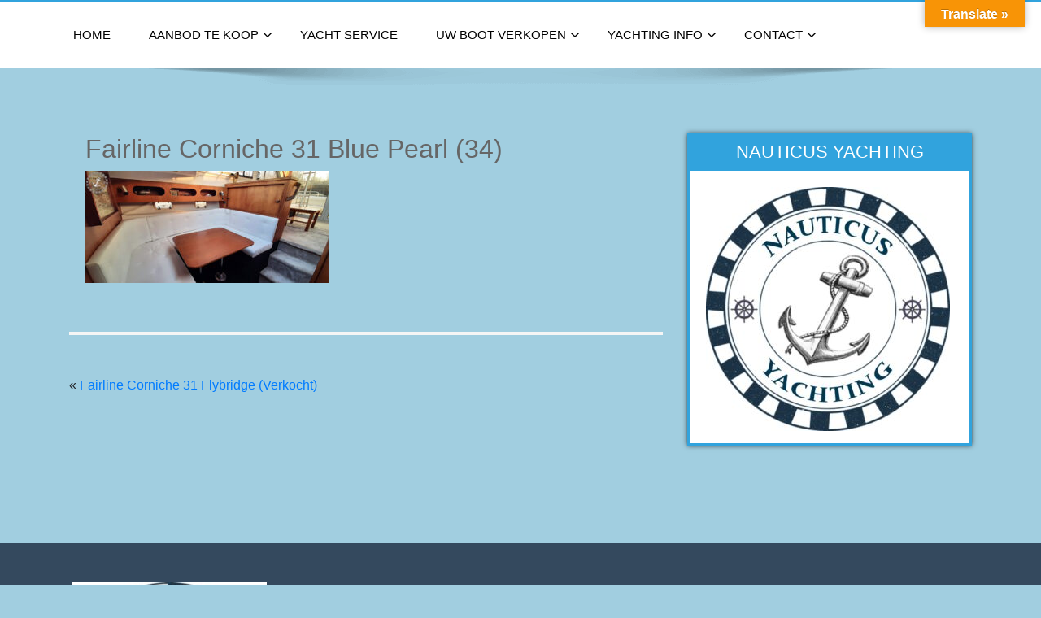

--- FILE ---
content_type: text/html; charset=UTF-8
request_url: https://www.nauticus.be/?attachment_id=12136
body_size: 72851
content:
<!DOCTYPE html>
<!--[if lt IE 7]>
    <html class="no-js lt-ie9 lt-ie8 lt-ie7"> <![endif]-->
    <!--[if IE 7]>
    <html class="no-js lt-ie9 lt-ie8"> <![endif]-->
    <!--[if IE 8]>
    <html class="no-js lt-ie9"> <![endif]-->
    <!--[if gt IE 8]><!-->
<html dir="ltr" lang="nl-NL"><!--<![endif]-->
<head>
	<meta http-equiv="X-UA-Compatible" content="IE=edge">
    <meta name="viewport" content="width=device-width, initial-scale=1.0">  
    <meta charset="UTF-8" />	
	<title>Fairline Corniche 31 Blue Pearl (34) | Nauticus Yachting</title>
	<style>img:is([sizes="auto" i], [sizes^="auto," i]) { contain-intrinsic-size: 3000px 1500px }</style>
	
		<!-- All in One SEO 4.9.3 - aioseo.com -->
	<meta name="robots" content="max-image-preview:large" />
	<meta name="author" content="Dick"/>
	<link rel="canonical" href="https://www.nauticus.be/?attachment_id=12136" />
	<meta name="generator" content="All in One SEO (AIOSEO) 4.9.3" />
		<script type="application/ld+json" class="aioseo-schema">
			{"@context":"https:\/\/schema.org","@graph":[{"@type":"BreadcrumbList","@id":"https:\/\/www.nauticus.be\/?attachment_id=12136#breadcrumblist","itemListElement":[{"@type":"ListItem","@id":"https:\/\/www.nauticus.be#listItem","position":1,"name":"Home","item":"https:\/\/www.nauticus.be","nextItem":{"@type":"ListItem","@id":"https:\/\/www.nauticus.be\/?attachment_id=12136#listItem","name":"Fairline Corniche 31 Blue Pearl (34)"}},{"@type":"ListItem","@id":"https:\/\/www.nauticus.be\/?attachment_id=12136#listItem","position":2,"name":"Fairline Corniche 31 Blue Pearl (34)","previousItem":{"@type":"ListItem","@id":"https:\/\/www.nauticus.be#listItem","name":"Home"}}]},{"@type":"ItemPage","@id":"https:\/\/www.nauticus.be\/?attachment_id=12136#itempage","url":"https:\/\/www.nauticus.be\/?attachment_id=12136","name":"Fairline Corniche 31 Blue Pearl (34) | Nauticus Yachting","inLanguage":"nl-NL","isPartOf":{"@id":"https:\/\/www.nauticus.be\/#website"},"breadcrumb":{"@id":"https:\/\/www.nauticus.be\/?attachment_id=12136#breadcrumblist"},"author":{"@id":"https:\/\/www.nauticus.be\/author\/beheerder\/#author"},"creator":{"@id":"https:\/\/www.nauticus.be\/author\/beheerder\/#author"},"datePublished":"2024-01-12T20:51:28+01:00","dateModified":"2024-01-12T20:51:28+01:00"},{"@type":"Organization","@id":"https:\/\/www.nauticus.be\/#organization","name":"Nauticus Yachting","description":"The Belgian Yachtbroker","url":"https:\/\/www.nauticus.be\/","telephone":"+32486324570","logo":{"@type":"ImageObject","url":"https:\/\/www.nauticus.be\/wp-content\/uploads\/2020\/11\/LOGO-Nauticus-Yachting-2020-web.jpg","@id":"https:\/\/www.nauticus.be\/?attachment_id=12136\/#organizationLogo","width":768,"height":768},"image":{"@id":"https:\/\/www.nauticus.be\/?attachment_id=12136\/#organizationLogo"},"sameAs":["https:\/\/www.facebook.com\/nauticus.be","https:\/\/www.youtube.com\/channel\/UCFxdxTLLe2Hwgm_B7S342Hg"]},{"@type":"Person","@id":"https:\/\/www.nauticus.be\/author\/beheerder\/#author","url":"https:\/\/www.nauticus.be\/author\/beheerder\/","name":"Dick"},{"@type":"WebSite","@id":"https:\/\/www.nauticus.be\/#website","url":"https:\/\/www.nauticus.be\/","name":"Nauticus Yachting","description":"The Belgian Yachtbroker","inLanguage":"nl-NL","publisher":{"@id":"https:\/\/www.nauticus.be\/#organization"}}]}
		</script>
		<!-- All in One SEO -->

<link rel='dns-prefetch' href='//translate.google.com' />
<link rel='dns-prefetch' href='//fonts.googleapis.com' />
<link rel="alternate" type="application/rss+xml" title="Nauticus Yachting &raquo; feed" href="https://www.nauticus.be/feed/" />
<link rel="alternate" type="application/rss+xml" title="Nauticus Yachting &raquo; reacties feed" href="https://www.nauticus.be/comments/feed/" />
<script type="text/javascript">
/* <![CDATA[ */
window._wpemojiSettings = {"baseUrl":"https:\/\/s.w.org\/images\/core\/emoji\/16.0.1\/72x72\/","ext":".png","svgUrl":"https:\/\/s.w.org\/images\/core\/emoji\/16.0.1\/svg\/","svgExt":".svg","source":{"concatemoji":"https:\/\/www.nauticus.be\/wp-includes\/js\/wp-emoji-release.min.js?ver=6.8.3"}};
/*! This file is auto-generated */
!function(s,n){var o,i,e;function c(e){try{var t={supportTests:e,timestamp:(new Date).valueOf()};sessionStorage.setItem(o,JSON.stringify(t))}catch(e){}}function p(e,t,n){e.clearRect(0,0,e.canvas.width,e.canvas.height),e.fillText(t,0,0);var t=new Uint32Array(e.getImageData(0,0,e.canvas.width,e.canvas.height).data),a=(e.clearRect(0,0,e.canvas.width,e.canvas.height),e.fillText(n,0,0),new Uint32Array(e.getImageData(0,0,e.canvas.width,e.canvas.height).data));return t.every(function(e,t){return e===a[t]})}function u(e,t){e.clearRect(0,0,e.canvas.width,e.canvas.height),e.fillText(t,0,0);for(var n=e.getImageData(16,16,1,1),a=0;a<n.data.length;a++)if(0!==n.data[a])return!1;return!0}function f(e,t,n,a){switch(t){case"flag":return n(e,"\ud83c\udff3\ufe0f\u200d\u26a7\ufe0f","\ud83c\udff3\ufe0f\u200b\u26a7\ufe0f")?!1:!n(e,"\ud83c\udde8\ud83c\uddf6","\ud83c\udde8\u200b\ud83c\uddf6")&&!n(e,"\ud83c\udff4\udb40\udc67\udb40\udc62\udb40\udc65\udb40\udc6e\udb40\udc67\udb40\udc7f","\ud83c\udff4\u200b\udb40\udc67\u200b\udb40\udc62\u200b\udb40\udc65\u200b\udb40\udc6e\u200b\udb40\udc67\u200b\udb40\udc7f");case"emoji":return!a(e,"\ud83e\udedf")}return!1}function g(e,t,n,a){var r="undefined"!=typeof WorkerGlobalScope&&self instanceof WorkerGlobalScope?new OffscreenCanvas(300,150):s.createElement("canvas"),o=r.getContext("2d",{willReadFrequently:!0}),i=(o.textBaseline="top",o.font="600 32px Arial",{});return e.forEach(function(e){i[e]=t(o,e,n,a)}),i}function t(e){var t=s.createElement("script");t.src=e,t.defer=!0,s.head.appendChild(t)}"undefined"!=typeof Promise&&(o="wpEmojiSettingsSupports",i=["flag","emoji"],n.supports={everything:!0,everythingExceptFlag:!0},e=new Promise(function(e){s.addEventListener("DOMContentLoaded",e,{once:!0})}),new Promise(function(t){var n=function(){try{var e=JSON.parse(sessionStorage.getItem(o));if("object"==typeof e&&"number"==typeof e.timestamp&&(new Date).valueOf()<e.timestamp+604800&&"object"==typeof e.supportTests)return e.supportTests}catch(e){}return null}();if(!n){if("undefined"!=typeof Worker&&"undefined"!=typeof OffscreenCanvas&&"undefined"!=typeof URL&&URL.createObjectURL&&"undefined"!=typeof Blob)try{var e="postMessage("+g.toString()+"("+[JSON.stringify(i),f.toString(),p.toString(),u.toString()].join(",")+"));",a=new Blob([e],{type:"text/javascript"}),r=new Worker(URL.createObjectURL(a),{name:"wpTestEmojiSupports"});return void(r.onmessage=function(e){c(n=e.data),r.terminate(),t(n)})}catch(e){}c(n=g(i,f,p,u))}t(n)}).then(function(e){for(var t in e)n.supports[t]=e[t],n.supports.everything=n.supports.everything&&n.supports[t],"flag"!==t&&(n.supports.everythingExceptFlag=n.supports.everythingExceptFlag&&n.supports[t]);n.supports.everythingExceptFlag=n.supports.everythingExceptFlag&&!n.supports.flag,n.DOMReady=!1,n.readyCallback=function(){n.DOMReady=!0}}).then(function(){return e}).then(function(){var e;n.supports.everything||(n.readyCallback(),(e=n.source||{}).concatemoji?t(e.concatemoji):e.wpemoji&&e.twemoji&&(t(e.twemoji),t(e.wpemoji)))}))}((window,document),window._wpemojiSettings);
/* ]]> */
</script>
<style id='wp-emoji-styles-inline-css' type='text/css'>

	img.wp-smiley, img.emoji {
		display: inline !important;
		border: none !important;
		box-shadow: none !important;
		height: 1em !important;
		width: 1em !important;
		margin: 0 0.07em !important;
		vertical-align: -0.1em !important;
		background: none !important;
		padding: 0 !important;
	}
</style>
<link rel='stylesheet' id='wp-block-library-css' href='https://www.nauticus.be/wp-includes/css/dist/block-library/style.min.css?ver=6.8.3' type='text/css' media='all' />
<style id='classic-theme-styles-inline-css' type='text/css'>
/*! This file is auto-generated */
.wp-block-button__link{color:#fff;background-color:#32373c;border-radius:9999px;box-shadow:none;text-decoration:none;padding:calc(.667em + 2px) calc(1.333em + 2px);font-size:1.125em}.wp-block-file__button{background:#32373c;color:#fff;text-decoration:none}
</style>
<link rel='stylesheet' id='aioseo/css/src/vue/standalone/blocks/table-of-contents/global.scss-css' href='https://www.nauticus.be/wp-content/plugins/all-in-one-seo-pack/dist/Lite/assets/css/table-of-contents/global.e90f6d47.css?ver=4.9.3' type='text/css' media='all' />
<style id='global-styles-inline-css' type='text/css'>
:root{--wp--preset--aspect-ratio--square: 1;--wp--preset--aspect-ratio--4-3: 4/3;--wp--preset--aspect-ratio--3-4: 3/4;--wp--preset--aspect-ratio--3-2: 3/2;--wp--preset--aspect-ratio--2-3: 2/3;--wp--preset--aspect-ratio--16-9: 16/9;--wp--preset--aspect-ratio--9-16: 9/16;--wp--preset--color--black: #000000;--wp--preset--color--cyan-bluish-gray: #abb8c3;--wp--preset--color--white: #ffffff;--wp--preset--color--pale-pink: #f78da7;--wp--preset--color--vivid-red: #cf2e2e;--wp--preset--color--luminous-vivid-orange: #ff6900;--wp--preset--color--luminous-vivid-amber: #fcb900;--wp--preset--color--light-green-cyan: #7bdcb5;--wp--preset--color--vivid-green-cyan: #00d084;--wp--preset--color--pale-cyan-blue: #8ed1fc;--wp--preset--color--vivid-cyan-blue: #0693e3;--wp--preset--color--vivid-purple: #9b51e0;--wp--preset--gradient--vivid-cyan-blue-to-vivid-purple: linear-gradient(135deg,rgba(6,147,227,1) 0%,rgb(155,81,224) 100%);--wp--preset--gradient--light-green-cyan-to-vivid-green-cyan: linear-gradient(135deg,rgb(122,220,180) 0%,rgb(0,208,130) 100%);--wp--preset--gradient--luminous-vivid-amber-to-luminous-vivid-orange: linear-gradient(135deg,rgba(252,185,0,1) 0%,rgba(255,105,0,1) 100%);--wp--preset--gradient--luminous-vivid-orange-to-vivid-red: linear-gradient(135deg,rgba(255,105,0,1) 0%,rgb(207,46,46) 100%);--wp--preset--gradient--very-light-gray-to-cyan-bluish-gray: linear-gradient(135deg,rgb(238,238,238) 0%,rgb(169,184,195) 100%);--wp--preset--gradient--cool-to-warm-spectrum: linear-gradient(135deg,rgb(74,234,220) 0%,rgb(151,120,209) 20%,rgb(207,42,186) 40%,rgb(238,44,130) 60%,rgb(251,105,98) 80%,rgb(254,248,76) 100%);--wp--preset--gradient--blush-light-purple: linear-gradient(135deg,rgb(255,206,236) 0%,rgb(152,150,240) 100%);--wp--preset--gradient--blush-bordeaux: linear-gradient(135deg,rgb(254,205,165) 0%,rgb(254,45,45) 50%,rgb(107,0,62) 100%);--wp--preset--gradient--luminous-dusk: linear-gradient(135deg,rgb(255,203,112) 0%,rgb(199,81,192) 50%,rgb(65,88,208) 100%);--wp--preset--gradient--pale-ocean: linear-gradient(135deg,rgb(255,245,203) 0%,rgb(182,227,212) 50%,rgb(51,167,181) 100%);--wp--preset--gradient--electric-grass: linear-gradient(135deg,rgb(202,248,128) 0%,rgb(113,206,126) 100%);--wp--preset--gradient--midnight: linear-gradient(135deg,rgb(2,3,129) 0%,rgb(40,116,252) 100%);--wp--preset--font-size--small: 13px;--wp--preset--font-size--medium: 20px;--wp--preset--font-size--large: 36px;--wp--preset--font-size--x-large: 42px;--wp--preset--spacing--20: 0.44rem;--wp--preset--spacing--30: 0.67rem;--wp--preset--spacing--40: 1rem;--wp--preset--spacing--50: 1.5rem;--wp--preset--spacing--60: 2.25rem;--wp--preset--spacing--70: 3.38rem;--wp--preset--spacing--80: 5.06rem;--wp--preset--shadow--natural: 6px 6px 9px rgba(0, 0, 0, 0.2);--wp--preset--shadow--deep: 12px 12px 50px rgba(0, 0, 0, 0.4);--wp--preset--shadow--sharp: 6px 6px 0px rgba(0, 0, 0, 0.2);--wp--preset--shadow--outlined: 6px 6px 0px -3px rgba(255, 255, 255, 1), 6px 6px rgba(0, 0, 0, 1);--wp--preset--shadow--crisp: 6px 6px 0px rgba(0, 0, 0, 1);}:where(.is-layout-flex){gap: 0.5em;}:where(.is-layout-grid){gap: 0.5em;}body .is-layout-flex{display: flex;}.is-layout-flex{flex-wrap: wrap;align-items: center;}.is-layout-flex > :is(*, div){margin: 0;}body .is-layout-grid{display: grid;}.is-layout-grid > :is(*, div){margin: 0;}:where(.wp-block-columns.is-layout-flex){gap: 2em;}:where(.wp-block-columns.is-layout-grid){gap: 2em;}:where(.wp-block-post-template.is-layout-flex){gap: 1.25em;}:where(.wp-block-post-template.is-layout-grid){gap: 1.25em;}.has-black-color{color: var(--wp--preset--color--black) !important;}.has-cyan-bluish-gray-color{color: var(--wp--preset--color--cyan-bluish-gray) !important;}.has-white-color{color: var(--wp--preset--color--white) !important;}.has-pale-pink-color{color: var(--wp--preset--color--pale-pink) !important;}.has-vivid-red-color{color: var(--wp--preset--color--vivid-red) !important;}.has-luminous-vivid-orange-color{color: var(--wp--preset--color--luminous-vivid-orange) !important;}.has-luminous-vivid-amber-color{color: var(--wp--preset--color--luminous-vivid-amber) !important;}.has-light-green-cyan-color{color: var(--wp--preset--color--light-green-cyan) !important;}.has-vivid-green-cyan-color{color: var(--wp--preset--color--vivid-green-cyan) !important;}.has-pale-cyan-blue-color{color: var(--wp--preset--color--pale-cyan-blue) !important;}.has-vivid-cyan-blue-color{color: var(--wp--preset--color--vivid-cyan-blue) !important;}.has-vivid-purple-color{color: var(--wp--preset--color--vivid-purple) !important;}.has-black-background-color{background-color: var(--wp--preset--color--black) !important;}.has-cyan-bluish-gray-background-color{background-color: var(--wp--preset--color--cyan-bluish-gray) !important;}.has-white-background-color{background-color: var(--wp--preset--color--white) !important;}.has-pale-pink-background-color{background-color: var(--wp--preset--color--pale-pink) !important;}.has-vivid-red-background-color{background-color: var(--wp--preset--color--vivid-red) !important;}.has-luminous-vivid-orange-background-color{background-color: var(--wp--preset--color--luminous-vivid-orange) !important;}.has-luminous-vivid-amber-background-color{background-color: var(--wp--preset--color--luminous-vivid-amber) !important;}.has-light-green-cyan-background-color{background-color: var(--wp--preset--color--light-green-cyan) !important;}.has-vivid-green-cyan-background-color{background-color: var(--wp--preset--color--vivid-green-cyan) !important;}.has-pale-cyan-blue-background-color{background-color: var(--wp--preset--color--pale-cyan-blue) !important;}.has-vivid-cyan-blue-background-color{background-color: var(--wp--preset--color--vivid-cyan-blue) !important;}.has-vivid-purple-background-color{background-color: var(--wp--preset--color--vivid-purple) !important;}.has-black-border-color{border-color: var(--wp--preset--color--black) !important;}.has-cyan-bluish-gray-border-color{border-color: var(--wp--preset--color--cyan-bluish-gray) !important;}.has-white-border-color{border-color: var(--wp--preset--color--white) !important;}.has-pale-pink-border-color{border-color: var(--wp--preset--color--pale-pink) !important;}.has-vivid-red-border-color{border-color: var(--wp--preset--color--vivid-red) !important;}.has-luminous-vivid-orange-border-color{border-color: var(--wp--preset--color--luminous-vivid-orange) !important;}.has-luminous-vivid-amber-border-color{border-color: var(--wp--preset--color--luminous-vivid-amber) !important;}.has-light-green-cyan-border-color{border-color: var(--wp--preset--color--light-green-cyan) !important;}.has-vivid-green-cyan-border-color{border-color: var(--wp--preset--color--vivid-green-cyan) !important;}.has-pale-cyan-blue-border-color{border-color: var(--wp--preset--color--pale-cyan-blue) !important;}.has-vivid-cyan-blue-border-color{border-color: var(--wp--preset--color--vivid-cyan-blue) !important;}.has-vivid-purple-border-color{border-color: var(--wp--preset--color--vivid-purple) !important;}.has-vivid-cyan-blue-to-vivid-purple-gradient-background{background: var(--wp--preset--gradient--vivid-cyan-blue-to-vivid-purple) !important;}.has-light-green-cyan-to-vivid-green-cyan-gradient-background{background: var(--wp--preset--gradient--light-green-cyan-to-vivid-green-cyan) !important;}.has-luminous-vivid-amber-to-luminous-vivid-orange-gradient-background{background: var(--wp--preset--gradient--luminous-vivid-amber-to-luminous-vivid-orange) !important;}.has-luminous-vivid-orange-to-vivid-red-gradient-background{background: var(--wp--preset--gradient--luminous-vivid-orange-to-vivid-red) !important;}.has-very-light-gray-to-cyan-bluish-gray-gradient-background{background: var(--wp--preset--gradient--very-light-gray-to-cyan-bluish-gray) !important;}.has-cool-to-warm-spectrum-gradient-background{background: var(--wp--preset--gradient--cool-to-warm-spectrum) !important;}.has-blush-light-purple-gradient-background{background: var(--wp--preset--gradient--blush-light-purple) !important;}.has-blush-bordeaux-gradient-background{background: var(--wp--preset--gradient--blush-bordeaux) !important;}.has-luminous-dusk-gradient-background{background: var(--wp--preset--gradient--luminous-dusk) !important;}.has-pale-ocean-gradient-background{background: var(--wp--preset--gradient--pale-ocean) !important;}.has-electric-grass-gradient-background{background: var(--wp--preset--gradient--electric-grass) !important;}.has-midnight-gradient-background{background: var(--wp--preset--gradient--midnight) !important;}.has-small-font-size{font-size: var(--wp--preset--font-size--small) !important;}.has-medium-font-size{font-size: var(--wp--preset--font-size--medium) !important;}.has-large-font-size{font-size: var(--wp--preset--font-size--large) !important;}.has-x-large-font-size{font-size: var(--wp--preset--font-size--x-large) !important;}
:where(.wp-block-post-template.is-layout-flex){gap: 1.25em;}:where(.wp-block-post-template.is-layout-grid){gap: 1.25em;}
:where(.wp-block-columns.is-layout-flex){gap: 2em;}:where(.wp-block-columns.is-layout-grid){gap: 2em;}
:root :where(.wp-block-pullquote){font-size: 1.5em;line-height: 1.6;}
</style>
<link rel='stylesheet' id='google-language-translator-css' href='https://www.nauticus.be/wp-content/plugins/google-language-translator/css/style.css?ver=6.0.20' type='text/css' media='' />
<link rel='stylesheet' id='glt-toolbar-styles-css' href='https://www.nauticus.be/wp-content/plugins/google-language-translator/css/toolbar.css?ver=6.0.20' type='text/css' media='' />
<link rel='stylesheet' id='woocommerce-layout-css' href='https://www.nauticus.be/wp-content/plugins/woocommerce/assets/css/woocommerce-layout.css?ver=10.4.3' type='text/css' media='all' />
<link rel='stylesheet' id='woocommerce-smallscreen-css' href='https://www.nauticus.be/wp-content/plugins/woocommerce/assets/css/woocommerce-smallscreen.css?ver=10.4.3' type='text/css' media='only screen and (max-width: 768px)' />
<link rel='stylesheet' id='woocommerce-general-css' href='https://www.nauticus.be/wp-content/plugins/woocommerce/assets/css/woocommerce.css?ver=10.4.3' type='text/css' media='all' />
<style id='woocommerce-inline-inline-css' type='text/css'>
.woocommerce form .form-row .required { visibility: visible; }
</style>
<link rel='stylesheet' id='enigma-style-sheet-css' href='https://www.nauticus.be/wp-content/themes/enigma/style.css?ver=6.8.3' type='text/css' media='all' />
<link rel='stylesheet' id='bootstrap-css' href='https://www.nauticus.be/wp-content/themes/enigma/css/bootstrap.css?ver=6.8.3' type='text/css' media='all' />
<link rel='stylesheet' id='default-css' href='https://www.nauticus.be/wp-content/themes/enigma/css/default.css?ver=6.8.3' type='text/css' media='all' />
<link rel='stylesheet' id='enigma-theme-css' href='https://www.nauticus.be/wp-content/themes/enigma/css/enigma-theme.css?ver=6.8.3' type='text/css' media='all' />
<link rel='stylesheet' id='media-responsive-css' href='https://www.nauticus.be/wp-content/themes/enigma/css/media-responsive.css?ver=6.8.3' type='text/css' media='all' />
<link rel='stylesheet' id='animations-css' href='https://www.nauticus.be/wp-content/themes/enigma/css/animations.css?ver=6.8.3' type='text/css' media='all' />
<link rel='stylesheet' id='theme-animtae-css' href='https://www.nauticus.be/wp-content/themes/enigma/css/theme-animtae.css?ver=6.8.3' type='text/css' media='all' />
<link rel='stylesheet' id='fontawesome-all-css' href='https://www.nauticus.be/wp-content/themes/enigma/css/font-awesome-5.11.2/css/all.min.css?ver=6.8.3' type='text/css' media='all' />
<link rel='stylesheet' id='fontawesome-min-css' href='https://www.nauticus.be/wp-content/themes/enigma/css/font-awesome-5.11.2/css/fontawesome.min.css?ver=6.8.3' type='text/css' media='all' />
<link rel='stylesheet' id='fontawesome-470-css' href='https://www.nauticus.be/wp-content/themes/enigma/css/font-awesome-4.7.0/css/font-awesome.min.css?ver=6.8.3' type='text/css' media='all' />
<link rel='stylesheet' id='OpenSansRegular-css' href='//fonts.googleapis.com/css?family=Open+Sans&#038;ver=6.8.3' type='text/css' media='all' />
<link rel='stylesheet' id='OpenSansBold-css' href='//fonts.googleapis.com/css?family=Open+Sans%3A700&#038;ver=6.8.3' type='text/css' media='all' />
<link rel='stylesheet' id='OpenSansSemiBold-css' href='//fonts.googleapis.com/css?family=Open+Sans%3A600&#038;ver=6.8.3' type='text/css' media='all' />
<link rel='stylesheet' id='RobotoRegular-css' href='//fonts.googleapis.com/css?family=Roboto&#038;ver=6.8.3' type='text/css' media='all' />
<link rel='stylesheet' id='RobotoBold-css' href='//fonts.googleapis.com/css?family=Roboto%3A700&#038;ver=6.8.3' type='text/css' media='all' />
<link rel='stylesheet' id='RalewaySemiBold-css' href='//fonts.googleapis.com/css?family=Raleway%3A600&#038;ver=6.8.3' type='text/css' media='all' />
<link rel='stylesheet' id='Courgette-css' href='//fonts.googleapis.com/css?family=Courgette&#038;ver=6.8.3' type='text/css' media='all' />
<link rel='stylesheet' id='googleFonts-css' href='https://fonts.googleapis.com/css?family=arial%3A300%2C400%2C600%2C700%2C900%2C300italic%2C400italic%2C600italic%2C700italic%2C900italic&#038;ver=6.8.3' type='text/css' media='all' />
<link rel='stylesheet' id='menu_font-css' href='https://fonts.googleapis.com/css?family=arial%3A300%2C400%2C600%2C700%2C900%2C300italic%2C400italic%2C600italic%2C700italic%2C900italic&#038;ver=6.8.3' type='text/css' media='all' />
<link rel='stylesheet' id='theme_title-css' href='https://fonts.googleapis.com/css?family=arial%3A300%2C400%2C600%2C700%2C900%2C300italic%2C400italic%2C600italic%2C700italic%2C900italic&#038;ver=6.8.3' type='text/css' media='all' />
<link rel='stylesheet' id='desc_font_all-css' href='https://fonts.googleapis.com/css?family=arial%3A300%2C400%2C600%2C700%2C900%2C300italic%2C400italic%2C600italic%2C700italic%2C900italic&#038;ver=6.8.3' type='text/css' media='all' />
<script type="text/javascript" src="https://www.nauticus.be/wp-includes/js/jquery/jquery.min.js?ver=3.7.1" id="jquery-core-js"></script>
<script type="text/javascript" src="https://www.nauticus.be/wp-includes/js/jquery/jquery-migrate.min.js?ver=3.4.1" id="jquery-migrate-js"></script>
<script type="text/javascript" src="https://www.nauticus.be/wp-content/plugins/flowpaper-lite-pdf-flipbook/assets/lity/lity.min.js" id="lity-js-js"></script>
<script type="text/javascript" src="https://www.nauticus.be/wp-content/plugins/woocommerce/assets/js/jquery-blockui/jquery.blockUI.min.js?ver=2.7.0-wc.10.4.3" id="wc-jquery-blockui-js" defer="defer" data-wp-strategy="defer"></script>
<script type="text/javascript" src="https://www.nauticus.be/wp-content/plugins/woocommerce/assets/js/js-cookie/js.cookie.min.js?ver=2.1.4-wc.10.4.3" id="wc-js-cookie-js" defer="defer" data-wp-strategy="defer"></script>
<script type="text/javascript" id="woocommerce-js-extra">
/* <![CDATA[ */
var woocommerce_params = {"ajax_url":"\/wp-admin\/admin-ajax.php","wc_ajax_url":"\/?wc-ajax=%%endpoint%%","i18n_password_show":"Wachtwoord weergeven","i18n_password_hide":"Wachtwoord verbergen"};
/* ]]> */
</script>
<script type="text/javascript" src="https://www.nauticus.be/wp-content/plugins/woocommerce/assets/js/frontend/woocommerce.min.js?ver=10.4.3" id="woocommerce-js" defer="defer" data-wp-strategy="defer"></script>
<script type="text/javascript" src="https://www.nauticus.be/wp-content/themes/enigma/js/popper.js?ver=6.8.3" id="popper-js"></script>
<script type="text/javascript" src="https://www.nauticus.be/wp-content/themes/enigma/js/bootstrap.js?ver=6.8.3" id="bootstrap-js-js"></script>
<script type="text/javascript" src="https://www.nauticus.be/wp-content/themes/enigma/js/menu.js?ver=6.8.3" id="menu-js"></script>
<script type="text/javascript" src="https://www.nauticus.be/wp-content/themes/enigma/js/enigma_theme_script.js?ver=6.8.3" id="enigma-theme-script-js"></script>
<link rel="https://api.w.org/" href="https://www.nauticus.be/wp-json/" /><link rel="alternate" title="JSON" type="application/json" href="https://www.nauticus.be/wp-json/wp/v2/media/12136" /><link rel="EditURI" type="application/rsd+xml" title="RSD" href="https://www.nauticus.be/xmlrpc.php?rsd" />
<meta name="generator" content="WordPress 6.8.3" />
<meta name="generator" content="WooCommerce 10.4.3" />
<link rel='shortlink' href='https://www.nauticus.be/?p=12136' />
<link rel="alternate" title="oEmbed (JSON)" type="application/json+oembed" href="https://www.nauticus.be/wp-json/oembed/1.0/embed?url=https%3A%2F%2Fwww.nauticus.be%2F%3Fattachment_id%3D12136" />
<link rel="alternate" title="oEmbed (XML)" type="text/xml+oembed" href="https://www.nauticus.be/wp-json/oembed/1.0/embed?url=https%3A%2F%2Fwww.nauticus.be%2F%3Fattachment_id%3D12136&#038;format=xml" />
<style>p.hello{font-size:12px;color:darkgray;}#google_language_translator,#flags{text-align:left;}#google_language_translator{clear:both;}#flags{width:165px;}#flags a{display:inline-block;margin-right:2px;}#google_language_translator a{display:none!important;}div.skiptranslate.goog-te-gadget{display:inline!important;}.goog-te-gadget{color:transparent!important;}.goog-te-gadget{font-size:0px!important;}.goog-branding{display:none;}.goog-tooltip{display: none!important;}.goog-tooltip:hover{display: none!important;}.goog-text-highlight{background-color:transparent!important;border:none!important;box-shadow:none!important;}#google_language_translator select.goog-te-combo{color:#32373c;}div.skiptranslate{display:none!important;}body{top:0px!important;}#goog-gt-{display:none!important;}font font{background-color:transparent!important;box-shadow:none!important;position:initial!important;}#glt-translate-trigger{bottom:auto;top:0;}.tool-container.tool-top{top:50px!important;bottom:auto!important;}.tool-container.tool-top .arrow{border-color:transparent transparent #d0cbcb; top:-14px;}#glt-translate-trigger > span{color:#ffffff;}#glt-translate-trigger{background:#f89406;}.goog-te-gadget .goog-te-combo{width:100%;}</style><!-- Analytics by WP Statistics - https://wp-statistics.com -->
	<noscript><style>.woocommerce-product-gallery{ opacity: 1 !important; }</style></noscript>
		<style type="text/css">
			.logo h1,.logo h1:hover {
		color: rgba(241, 241, 241, 0);
		position:absolute;
		clip: rect(1px 1px 1px 1px);
		}
		.logo p {
		color: rgba(241, 241, 241, 0);
		position:absolute;
		clip: rect(1px 1px 1px 1px);
		}
		</style>
	<style type="text/css" id="custom-background-css">
body.custom-background { background-color: #a1cee0; }
</style>
	<link rel="icon" href="https://www.nauticus.be/wp-content/uploads/2016/12/cropped-cropped-LOGO-1PNG-2-2-150x150.png" sizes="32x32" />
<link rel="icon" href="https://www.nauticus.be/wp-content/uploads/2016/12/cropped-cropped-LOGO-1PNG-2-2-300x300.png" sizes="192x192" />
<link rel="apple-touch-icon" href="https://www.nauticus.be/wp-content/uploads/2016/12/cropped-cropped-LOGO-1PNG-2-2-180x180.png" />
<meta name="msapplication-TileImage" content="https://www.nauticus.be/wp-content/uploads/2016/12/cropped-cropped-LOGO-1PNG-2-2-300x300.png" />
</head>
<body class="attachment wp-singular attachment-template-default single single-attachment postid-12136 attachmentid-12136 attachment-jpeg custom-background wp-theme-enigma theme-enigma fl-builder-lite-2-9-4-2 fl-no-js woocommerce-no-js metaslider-plugin">
<div>
	<!-- Header Section -->
	<div class="header_section hd_cover"  >		
		<div class="container" >
			<!-- Logo & Contact Info -->
			<div class="row ">
							<div class="col-md-6 col-sm-12 wl_rtl" >					
					<div claSS="logo">						
					<a href="https://www.nauticus.be/" title="Nauticus Yachting" rel="home">
										 <h1>Nauticus Yachting</h1>
					</a>
					<p>The Belgian Yachtbroker</p>
					</div>
				</div>
										</div>
			<!-- /Logo & Contact Info -->
		</div>	
	</div>	
	<!-- /Header Section -->
	<!-- Navigation  menus -->
	<div class="navigation_menu"  data-spy="affix" data-offset-top="95" id="enigma_nav_top">
		<span id="header_shadow"></span>
		<div class="container navbar-container">
			<nav class="navbar navbar-default " role="navigation">
				<div class="navbar-header">
					<button type="button" class="navbar-toggler" data-toggle="collapse" data-target="#menu" aria-controls="#menu" aria-expanded="false" aria-label="Toggle navigation">
					 	<span class="sr-only">Toggle navigation</span>
					    <span class="fas fa-bars"></span>
					</button>
				</div>
				<div id="menu" class="collapse navbar-collapse ">	
					<div class="menu-topmenu-container"><ul id="menu-topmenu" class="nav navbar-nav"><li id="menu-item-509" class="menu-item menu-item-type-custom menu-item-object-custom menu-item-home menu-item-509 "><a class="" href="https://www.nauticus.be">Home</a></li>
<li id="menu-item-1319" class="menu-item menu-item-type-post_type menu-item-object-page menu-item-has-children menu-item-1319 dropdown "><a class="" href="https://www.nauticus.be/aanbod/">Aanbod te koop<i class="fa fa-angle-down"></i></a>
<ul class="dropdown-menu">
	<li id="menu-item-5671" class="menu-item menu-item-type-taxonomy menu-item-object-product_cat menu-item-5671 "><a class="" href="https://www.nauticus.be/product-categorie/instappers/">Instappers</a></li>
	<li id="menu-item-2062" class="menu-item menu-item-type-custom menu-item-object-custom menu-item-2062 "><a class="" href="https://www.nauticus.be/product-categorie/motorkruisers/">Motorkruisers</a></li>
	<li id="menu-item-2061" class="menu-item menu-item-type-custom menu-item-object-custom menu-item-2061 "><a class="" href="https://www.nauticus.be/product-categorie/motorjachten/">Motorjachten</a></li>
	<li id="menu-item-2063" class="menu-item menu-item-type-custom menu-item-object-custom menu-item-2063 "><a class="" href="https://www.nauticus.be/product-categorie/sport-boten/">Sportscruisers</a></li>
	<li id="menu-item-12490" class="menu-item menu-item-type-taxonomy menu-item-object-product_cat menu-item-12490 "><a class="" href="https://www.nauticus.be/product-categorie/zeiljachten/">Zeiljachten</a></li>
	<li id="menu-item-2891" class="menu-item menu-item-type-taxonomy menu-item-object-product_cat menu-item-2891 "><a class="" href="https://www.nauticus.be/product-categorie/bewoonbaar/">Bewoonbaar</a></li>
	<li id="menu-item-3612" class="menu-item menu-item-type-taxonomy menu-item-object-product_cat menu-item-3612 "><a class="" href="https://www.nauticus.be/product-categorie/superyachts/">+ 25 meter</a></li>
	<li id="menu-item-5684" class="menu-item menu-item-type-taxonomy menu-item-object-product_cat menu-item-5684 "><a class="" href="https://www.nauticus.be/product-categorie/trailers/">Boottrailers</a></li>
	<li id="menu-item-2892" class="menu-item menu-item-type-taxonomy menu-item-object-product_cat menu-item-2892 "><a class="" href="https://www.nauticus.be/product-categorie/verkocht/">Verkocht</a></li>
</ul>
</li>
<li id="menu-item-14006" class="menu-item menu-item-type-post_type menu-item-object-page menu-item-14006 "><a class="" href="https://www.nauticus.be/yacht-service/">Yacht Service</a></li>
<li id="menu-item-14004" class="menu-item menu-item-type-post_type menu-item-object-page menu-item-has-children menu-item-14004 dropdown "><a class="" href="https://www.nauticus.be/boot-verkopen-2/">Uw boot verkopen<i class="fa fa-angle-down"></i></a>
<ul class="dropdown-menu">
	<li id="menu-item-989" class="menu-item menu-item-type-post_type menu-item-object-page menu-item-989 "><a class="" href="https://www.nauticus.be/checklist-voor-een-goed-plezierjacht/">Checklist verkoop</a></li>
</ul>
</li>
<li id="menu-item-512" class="menu-item menu-item-type-post_type menu-item-object-page menu-item-has-children menu-item-512 dropdown "><a class="" href="https://www.nauticus.be/yachting-info/">Yachting Info<i class="fa fa-angle-down"></i></a>
<ul class="dropdown-menu">
	<li id="menu-item-2068" class="menu-item menu-item-type-custom menu-item-object-custom menu-item-2068 "><a class="" href="https://www.nauticus.be/yachting-info/">Handige links</a></li>
	<li id="menu-item-2027" class="menu-item menu-item-type-post_type menu-item-object-page menu-item-2027 "><a class="" href="https://www.nauticus.be/jachthavens/">Jachthavens</a></li>
</ul>
</li>
<li id="menu-item-513" class="menu-item menu-item-type-post_type menu-item-object-page menu-item-has-children menu-item-513 dropdown "><a class="" href="https://www.nauticus.be/contact/">Contact<i class="fa fa-angle-down"></i></a>
<ul class="dropdown-menu">
	<li id="menu-item-2436" class="menu-item menu-item-type-post_type menu-item-object-page menu-item-privacy-policy menu-item-2436 "><a class="" href="https://www.nauticus.be/algemene-voorwaarden/">Algemene Voorwaarden</a></li>
</ul>
</li>
</ul></div>				
				</div>	
			</nav>
		</div>
	</div>	<style>
		.row.enigma_blog_wrapper {
		    margin-top: 70px;
		}
	</style>
<div class="container">	
	<div class="row enigma_blog_wrapper">
		<div class="col-md-8">	
					
				<div id="post-12136" class="enigma_blog_full post-12136 attachment type-attachment status-inherit hentry">
	<ul class="blog-date-left">
		<li class="enigma_post_date">
							<span class="date"></span>
					</li>
		<li class="enigma_post_author enigma_blog_thumb_wrapper_showcase">			<div class="enigma_blog_thumb_wrapper_showcase_overlays">
				<div class="enigma_blog_thumb_wrapper_showcase_overlay_inner ">
					<div class="enigma_blog_thumb_wrapper_showcase_icons1">
						<a title="Fairline Corniche 31 Blue Pearl (34)" href="https://www.nauticus.be/author/beheerder/">Dick</a>
					</div>
				</div>
			</div>
		</li>
		<li class="enigma_blog_comment"><i class="fa fa-comments-o"></i><h6><span>-</span></h6></li>
	</ul>
	<div class="post-content-wrap">
				<div class="enigma_fuul_blog_detail_padding">
			<h2>Fairline Corniche 31 Blue Pearl (34)</a></h2>
			<div class="row">
				<div class="col-md-6 col-sm-3">
									</div>
				<div class="col-md-6 col-sm-3">
									</div>
			</div>
			<p class="attachment"><a href='https://www.nauticus.be/wp-content/uploads/2024/01/Fairline-Corniche-31-Blue-Pearl-34.jpg'><img decoding="async" width="300" height="138" src="https://www.nauticus.be/wp-content/uploads/2024/01/Fairline-Corniche-31-Blue-Pearl-34-300x138.jpg" class="attachment-medium size-medium" alt="" srcset="https://www.nauticus.be/wp-content/uploads/2024/01/Fairline-Corniche-31-Blue-Pearl-34-300x138.jpg 300w, https://www.nauticus.be/wp-content/uploads/2024/01/Fairline-Corniche-31-Blue-Pearl-34-1024x472.jpg 1024w, https://www.nauticus.be/wp-content/uploads/2024/01/Fairline-Corniche-31-Blue-Pearl-34-768x354.jpg 768w, https://www.nauticus.be/wp-content/uploads/2024/01/Fairline-Corniche-31-Blue-Pearl-34-1536x708.jpg 1536w, https://www.nauticus.be/wp-content/uploads/2024/01/Fairline-Corniche-31-Blue-Pearl-34-600x276.jpg 600w, https://www.nauticus.be/wp-content/uploads/2024/01/Fairline-Corniche-31-Blue-Pearl-34.jpg 1600w" sizes="(max-width: 300px) 100vw, 300px" /></a></p>
		</div>
	</div>
</div>	
<div class="push-right">
	<hr class="blog-sep header-sep">
</div>			<div class="navigation_en">
			<nav id="wblizar_nav"> 
				<span class="nav-previous">
					&laquo; <a href="https://www.nauticus.be/product/fairline-corniche-31-flybridge-3/" rel="prev">Fairline Corniche 31 Flybridge (Verkocht)</a>				</span>
				<span class="nav-next">
									</span> 
			</nav>
		</div>	
	    		</div>
		<div class="col-md-4 enigma-sidebar">
	<div class="enigma_sidebar_widget widget_metaslider_widget"><div class="enigma_sidebar_widget_title"><h2>Nauticus Yachting</h2></div><div id="metaslider-id-99" style="max-width: 300px;" class="ml-slider-3-104-0 metaslider metaslider-flex metaslider-99 ml-slider ms-theme-default nav-hidden" role="region" aria-label="Slider 1" data-height="300" data-width="300">
    <div id="metaslider_container_99">
        <div id="metaslider_99">
            <ul class='slides'>
                <li style="display: block; width: 100%;" class="slide-4770 ms-image " aria-roledescription="slide" data-date="2019-12-28 18:10:36" data-filename="LOGO-Nauticus-Yachting-2020-web-300x300.jpg" data-slide-type="image"><img src="https://www.nauticus.be/wp-content/uploads/2019/12/LOGO-Nauticus-Yachting-2020-web-300x300.jpg" height="300" width="300" alt="" class="slider-99 slide-4770 msDefaultImage" title="LOGO Nauticus Yachting 2020 web" /></li>
                <li style="display: none; width: 100%;" class="slide-238 ms-image " aria-roledescription="slide" data-date="2016-12-17 02:01:03" data-filename="Tekoop-hostess-web-300x300.jpg" data-slide-type="image"><a href="https://www.nauticus.be/aanbod/" target="_blank" aria-label="View Slide Details" class="metaslider_image_link"><img src="https://www.nauticus.be/wp-content/uploads/2016/12/Tekoop-hostess-web-300x300.jpg" height="300" width="300" alt="" class="slider-99 slide-238 msDefaultImage" title="Boot te koop" /></a><div class="caption-wrap"><div class="caption">Full service motoryacht brokerage</div></div></li>
                <li style="display: none; width: 100%;" class="slide-4771 ms-image " aria-roledescription="slide" data-date="2019-12-28 18:11:36" data-filename="Cranchi-Atlantique-48-Cosmopolitan-21-300x300.jpg" data-slide-type="image"><a href="https://www.nauticus.be/product-categorie/motorjachten/" target="_blank" aria-label="View Slide Details" class="metaslider_image_link"><img src="https://www.nauticus.be/wp-content/uploads/2018/02/Cranchi-Atlantique-48-Cosmopolitan-21-300x300.jpg" height="300" width="300" alt="" class="slider-99 slide-4771 msDefaultImage" title="Cranchi Atlantique 48 Cosmopolitan (21)" /></a><div class="caption-wrap"><div class="caption">Motoryachts</div></div></li>
                <li style="display: none; width: 100%;" class="slide-3175 ms-image " aria-roledescription="slide" data-date="2019-01-26 21:22:00" data-filename="Valk-1500-1-300x300.jpg" data-slide-type="image"><a href="https://www.nauticus.be/product-categorie/motorkruisers/" target="_blank" aria-label="View Slide Details" class="metaslider_image_link"><img src="https://www.nauticus.be/wp-content/uploads/2018/09/Valk-1500-1-300x300.jpg" height="300" width="300" alt="" class="slider-99 slide-3175 msDefaultImage" title="Valk 1500 (1)" /></a><div class="caption-wrap"><div class="caption">Inland Cruisers</div></div></li>
                <li style="display: none; width: 100%;" class="slide-3176 ms-image " aria-roledescription="slide" data-date="2019-01-26 21:25:12" data-filename="SeaRay-305-HT-2-300x300.jpg" data-slide-type="image"><a href="https://www.nauticus.be/product-categorie/sport-boten/" target="_blank" aria-label="View Slide Details" class="metaslider_image_link"><img src="https://www.nauticus.be/wp-content/uploads/2019/06/SeaRay-305-HT-2-300x300.jpg" height="300" width="300" alt="" class="slider-99 slide-3176 msDefaultImage" title="Speedboat" /></a><div class="caption-wrap"><div class="caption">Powerboats &amp; high-end speedboats</div></div></li>
                <li style="display: none; width: 100%;" class="slide-3177 ms-image " aria-roledescription="slide" data-date="2019-01-26 21:28:56" data-filename="MasQueNada-28-300x300.jpg" data-slide-type="image"><a href="https://www.nauticus.be/product-categorie/bewoonbaar/" target="_blank" aria-label="View Slide Details" class="metaslider_image_link"><img src="https://www.nauticus.be/wp-content/uploads/2018/03/MasQueNada-28-300x300.jpg" height="300" width="300" alt="" class="slider-99 slide-3177 msDefaultImage" title="Bewoonbaar schip" /></a><div class="caption-wrap"><div class="caption">Live aboards</div></div></li>
                <li style="display: none; width: 100%;" class="slide-4772 ms-image " aria-roledescription="slide" data-date="2019-12-28 18:14:27" data-filename="461-Ocean-Boulevard-3-2-300x300.jpg" data-slide-type="image"><img src="https://www.nauticus.be/wp-content/uploads/2019/03/461-Ocean-Boulevard-3-2-300x300.jpg" height="300" width="300" alt="" class="slider-99 slide-4772 msDefaultImage" title="461 Ocean Boulevard (2)" /><div class="caption-wrap"><div class="caption">Oceangoing yachts</div></div></li>
                <li style="display: none; width: 100%;" class="slide-4774 ms-image " aria-roledescription="slide" data-date="2019-12-28 18:16:26" data-filename="Cover-ed3-2019-300x300.jpg" data-slide-type="image"><a href="https://www.nauticus.be/nauticus-magazine/" target="_blank" aria-label="View Slide Details" class="metaslider_image_link"><img src="https://www.nauticus.be/wp-content/uploads/2019/12/Cover-ed3-2019-300x300.jpg" height="300" width="300" alt="" class="slider-99 slide-4774 msDefaultImage" title="Cover ed3 2019" /></a><div class="caption-wrap"><div class="caption">Nauticus Magazine</div></div></li>
            </ul>
        </div>
        
    </div>
</div></div></div>	
	</div> <!-- row div end here -->	
</div><!-- container div end here -->
<!-- enigma Callout Section -->
<!-- Footer Widget Secton -->
	<div class="enigma_footer_widget_area">	
		<div class="container">
			<div class="row">
				<div class="col-md-3 col-sm-6 enigma_footer_widget_column widget_metaslider_widget"><div id="metaslider-id-99" style="max-width: 300px;" class="ml-slider-3-104-0 metaslider metaslider-flex metaslider-99 ml-slider ms-theme-default nav-hidden nav-hidden" role="region" aria-label="Slider 1" data-height="300" data-width="300">
    <div id="metaslider_container_99">
        <div id="metaslider_99">
            <ul class='slides'>
                <li style="display: block; width: 100%;" class="slide-4770 ms-image " aria-roledescription="slide" data-date="2019-12-28 18:10:36" data-filename="LOGO-Nauticus-Yachting-2020-web-300x300.jpg" data-slide-type="image"><img src="https://www.nauticus.be/wp-content/uploads/2019/12/LOGO-Nauticus-Yachting-2020-web-300x300.jpg" height="300" width="300" alt="" class="slider-99 slide-4770 msDefaultImage" title="LOGO Nauticus Yachting 2020 web" /></li>
                <li style="display: none; width: 100%;" class="slide-238 ms-image " aria-roledescription="slide" data-date="2016-12-17 02:01:03" data-filename="Tekoop-hostess-web-300x300.jpg" data-slide-type="image"><a href="https://www.nauticus.be/aanbod/" target="_blank" aria-label="View Slide Details" class="metaslider_image_link"><img src="https://www.nauticus.be/wp-content/uploads/2016/12/Tekoop-hostess-web-300x300.jpg" height="300" width="300" alt="" class="slider-99 slide-238 msDefaultImage" title="Boot te koop" /></a><div class="caption-wrap"><div class="caption">Full service motoryacht brokerage</div></div></li>
                <li style="display: none; width: 100%;" class="slide-4771 ms-image " aria-roledescription="slide" data-date="2019-12-28 18:11:36" data-filename="Cranchi-Atlantique-48-Cosmopolitan-21-300x300.jpg" data-slide-type="image"><a href="https://www.nauticus.be/product-categorie/motorjachten/" target="_blank" aria-label="View Slide Details" class="metaslider_image_link"><img src="https://www.nauticus.be/wp-content/uploads/2018/02/Cranchi-Atlantique-48-Cosmopolitan-21-300x300.jpg" height="300" width="300" alt="" class="slider-99 slide-4771 msDefaultImage" title="Cranchi Atlantique 48 Cosmopolitan (21)" /></a><div class="caption-wrap"><div class="caption">Motoryachts</div></div></li>
                <li style="display: none; width: 100%;" class="slide-3175 ms-image " aria-roledescription="slide" data-date="2019-01-26 21:22:00" data-filename="Valk-1500-1-300x300.jpg" data-slide-type="image"><a href="https://www.nauticus.be/product-categorie/motorkruisers/" target="_blank" aria-label="View Slide Details" class="metaslider_image_link"><img src="https://www.nauticus.be/wp-content/uploads/2018/09/Valk-1500-1-300x300.jpg" height="300" width="300" alt="" class="slider-99 slide-3175 msDefaultImage" title="Valk 1500 (1)" /></a><div class="caption-wrap"><div class="caption">Inland Cruisers</div></div></li>
                <li style="display: none; width: 100%;" class="slide-3176 ms-image " aria-roledescription="slide" data-date="2019-01-26 21:25:12" data-filename="SeaRay-305-HT-2-300x300.jpg" data-slide-type="image"><a href="https://www.nauticus.be/product-categorie/sport-boten/" target="_blank" aria-label="View Slide Details" class="metaslider_image_link"><img src="https://www.nauticus.be/wp-content/uploads/2019/06/SeaRay-305-HT-2-300x300.jpg" height="300" width="300" alt="" class="slider-99 slide-3176 msDefaultImage" title="Speedboat" /></a><div class="caption-wrap"><div class="caption">Powerboats &amp; high-end speedboats</div></div></li>
                <li style="display: none; width: 100%;" class="slide-3177 ms-image " aria-roledescription="slide" data-date="2019-01-26 21:28:56" data-filename="MasQueNada-28-300x300.jpg" data-slide-type="image"><a href="https://www.nauticus.be/product-categorie/bewoonbaar/" target="_blank" aria-label="View Slide Details" class="metaslider_image_link"><img src="https://www.nauticus.be/wp-content/uploads/2018/03/MasQueNada-28-300x300.jpg" height="300" width="300" alt="" class="slider-99 slide-3177 msDefaultImage" title="Bewoonbaar schip" /></a><div class="caption-wrap"><div class="caption">Live aboards</div></div></li>
                <li style="display: none; width: 100%;" class="slide-4772 ms-image " aria-roledescription="slide" data-date="2019-12-28 18:14:27" data-filename="461-Ocean-Boulevard-3-2-300x300.jpg" data-slide-type="image"><img src="https://www.nauticus.be/wp-content/uploads/2019/03/461-Ocean-Boulevard-3-2-300x300.jpg" height="300" width="300" alt="" class="slider-99 slide-4772 msDefaultImage" title="461 Ocean Boulevard (2)" /><div class="caption-wrap"><div class="caption">Oceangoing yachts</div></div></li>
                <li style="display: none; width: 100%;" class="slide-4774 ms-image " aria-roledescription="slide" data-date="2019-12-28 18:16:26" data-filename="Cover-ed3-2019-300x300.jpg" data-slide-type="image"><a href="https://www.nauticus.be/nauticus-magazine/" target="_blank" aria-label="View Slide Details" class="metaslider_image_link"><img src="https://www.nauticus.be/wp-content/uploads/2019/12/Cover-ed3-2019-300x300.jpg" height="300" width="300" alt="" class="slider-99 slide-4774 msDefaultImage" title="Cover ed3 2019" /></a><div class="caption-wrap"><div class="caption">Nauticus Magazine</div></div></li>
            </ul>
        </div>
        
    </div>
</div></div>			</div>		
		</div>	
	</div>
<div class="enigma_footer_area">
	<div class="container">
		<div class="col-md-12">
			<p class="enigma_footer_copyright_info wl_rtl" >
				 © 2023 Nauticus.be				<a target="_blank" rel="nofollow" href=""></a>
			</p>
							<div class="enigma_footer_social_div">
					<ul class="social">
												<li class="facebook" data-toggle="tooltip" data-placement="bottom" title="Facebook"><a  href="https://www.facebook.com/nauticus.be/"><i class="fab fa-facebook-f"></i></a></li>
											</ul>
				</div>
						
		</div>		
	</div>		
</div>	
<!-- /Footer Widget Secton--> <a id="btn-to-top" ></a>
</div>
<style type="text/css">
.blog-date-left  { display:none; }

</style>

<style>
.logo a h1, .logo p{
	font-family : arial ;
}

.navbar-default .navbar-nav li a{
	font-family : arial !important;
}

.carousel-text h1, .enigma_heading_title h3, .enigma_service_detail h3,
.enigma_home_portfolio_caption h3 a, .enigma_blog_thumb_wrapper h2 a,
.enigma_footer_widget_title, .enigma_header_breadcrum_title h1,
.enigma_fuul_blog_detail_padding h2 a, .enigma_fuul_blog_detail_padding h2,
.enigma_sidebar_widget_title h2{
	font-family : arial;
}

.head-contact-info li a, .carousel-list li, .enigma_blog_read_btn,
.enigma_service_detail p, .enigma_blog_thumb_wrapper p, .enigma_blog_thumb_date li, .breadcrumb,
.breadcrumb li, .enigma_post_date span.date, .enigma_blog_comment a,
.enigma_fuul_blog_detail_padding p, #wblizar_nav, .enigma_comment_title h3,
.enigma_comment_detail_title, .enigma_comment_date, .enigma_comment_detail p, .reply,
.enigma_comment_form_section h2, .logged-in-as, .enigma_comment_form_section label, #enigma_send_button,
.enigma_blog_full p, .enigma_sidebar_link p a, .enigma_sidebar_widget ul li a, .enigma_footer_widget_column ul li a,
.enigma_footer_area p, .comment-author-link, .enigma_sidebar_widget ul li, .enigma_footer_widget_column .textwidget, .textwidget,
.enigma_callout_area p, .enigma_callout_area a, #searchform .form-control, .tagcloud a, #wp-calendar, 
.enigma_footer_widget_column .tagcloud a, .enigma_footer_widget_column ul#recentcomments li a, .enigma_footer_widget_column ul#recentcomments li{
	font-family : arial ;
}
</style><script type="speculationrules">
{"prefetch":[{"source":"document","where":{"and":[{"href_matches":"\/*"},{"not":{"href_matches":["\/wp-*.php","\/wp-admin\/*","\/wp-content\/uploads\/*","\/wp-content\/*","\/wp-content\/plugins\/*","\/wp-content\/themes\/enigma\/*","\/*\\?(.+)"]}},{"not":{"selector_matches":"a[rel~=\"nofollow\"]"}},{"not":{"selector_matches":".no-prefetch, .no-prefetch a"}}]},"eagerness":"conservative"}]}
</script>
<div id="glt-translate-trigger"><span class="notranslate">Translate »</span></div><div id="glt-toolbar"></div><div id="flags" style="display:none" class="size18"><ul id="sortable" class="ui-sortable"><li id="Danish"><a href="#" title="Danish" class="nturl notranslate da flag Danish"></a></li><li id="Dutch"><a href="#" title="Dutch" class="nturl notranslate nl flag Dutch"></a></li><li id="English"><a href="#" title="English" class="nturl notranslate en flag united-states"></a></li><li id="French"><a href="#" title="French" class="nturl notranslate fr flag French"></a></li><li id="German"><a href="#" title="German" class="nturl notranslate de flag German"></a></li><li id="Italian"><a href="#" title="Italian" class="nturl notranslate it flag Italian"></a></li><li id="Russian"><a href="#" title="Russian" class="nturl notranslate ru flag Russian"></a></li></ul></div><div id='glt-footer'><div id="google_language_translator" class="default-language-nl"></div></div><script>function GoogleLanguageTranslatorInit() { new google.translate.TranslateElement({pageLanguage: 'nl', includedLanguages:'da,nl,en,fr,de,it,ru', autoDisplay: false}, 'google_language_translator');}</script>	<script type='text/javascript'>
		(function () {
			var c = document.body.className;
			c = c.replace(/woocommerce-no-js/, 'woocommerce-js');
			document.body.className = c;
		})();
	</script>
	<link rel='stylesheet' id='wc-blocks-style-css' href='https://www.nauticus.be/wp-content/plugins/woocommerce/assets/client/blocks/wc-blocks.css?ver=wc-10.4.3' type='text/css' media='all' />
<link rel='stylesheet' id='metaslider-flex-slider-css' href='https://www.nauticus.be/wp-content/plugins/ml-slider/assets/sliders/flexslider/flexslider.css?ver=3.104.0' type='text/css' media='all' property='stylesheet' />
<link rel='stylesheet' id='metaslider-public-css' href='https://www.nauticus.be/wp-content/plugins/ml-slider/assets/metaslider/public.css?ver=3.104.0' type='text/css' media='all' property='stylesheet' />
<style id='metaslider-public-inline-css' type='text/css'>
@media only screen and (max-width: 767px) { .hide-arrows-smartphone .flex-direction-nav, .hide-navigation-smartphone .flex-control-paging, .hide-navigation-smartphone .flex-control-nav, .hide-navigation-smartphone .filmstrip, .hide-slideshow-smartphone, .metaslider-hidden-content.hide-smartphone{ display: none!important; }}@media only screen and (min-width : 768px) and (max-width: 1023px) { .hide-arrows-tablet .flex-direction-nav, .hide-navigation-tablet .flex-control-paging, .hide-navigation-tablet .flex-control-nav, .hide-navigation-tablet .filmstrip, .hide-slideshow-tablet, .metaslider-hidden-content.hide-tablet{ display: none!important; }}@media only screen and (min-width : 1024px) and (max-width: 1439px) { .hide-arrows-laptop .flex-direction-nav, .hide-navigation-laptop .flex-control-paging, .hide-navigation-laptop .flex-control-nav, .hide-navigation-laptop .filmstrip, .hide-slideshow-laptop, .metaslider-hidden-content.hide-laptop{ display: none!important; }}@media only screen and (min-width : 1440px) { .hide-arrows-desktop .flex-direction-nav, .hide-navigation-desktop .flex-control-paging, .hide-navigation-desktop .flex-control-nav, .hide-navigation-desktop .filmstrip, .hide-slideshow-desktop, .metaslider-hidden-content.hide-desktop{ display: none!important; }}
@media only screen and (max-width: 767px) { .hide-arrows-smartphone .flex-direction-nav, .hide-navigation-smartphone .flex-control-paging, .hide-navigation-smartphone .flex-control-nav, .hide-navigation-smartphone .filmstrip, .hide-slideshow-smartphone, .metaslider-hidden-content.hide-smartphone{ display: none!important; }}@media only screen and (min-width : 768px) and (max-width: 1023px) { .hide-arrows-tablet .flex-direction-nav, .hide-navigation-tablet .flex-control-paging, .hide-navigation-tablet .flex-control-nav, .hide-navigation-tablet .filmstrip, .hide-slideshow-tablet, .metaslider-hidden-content.hide-tablet{ display: none!important; }}@media only screen and (min-width : 1024px) and (max-width: 1439px) { .hide-arrows-laptop .flex-direction-nav, .hide-navigation-laptop .flex-control-paging, .hide-navigation-laptop .flex-control-nav, .hide-navigation-laptop .filmstrip, .hide-slideshow-laptop, .metaslider-hidden-content.hide-laptop{ display: none!important; }}@media only screen and (min-width : 1440px) { .hide-arrows-desktop .flex-direction-nav, .hide-navigation-desktop .flex-control-paging, .hide-navigation-desktop .flex-control-nav, .hide-navigation-desktop .filmstrip, .hide-slideshow-desktop, .metaslider-hidden-content.hide-desktop{ display: none!important; }}
</style>
<script type="text/javascript" src="https://www.nauticus.be/wp-content/plugins/google-language-translator/js/scripts.js?ver=6.0.20" id="scripts-js"></script>
<script type="text/javascript" src="//translate.google.com/translate_a/element.js?cb=GoogleLanguageTranslatorInit" id="scripts-google-js"></script>
<script type="text/javascript" src="https://www.nauticus.be/wp-content/themes/enigma/js/waypoints.js?ver=6.8.3" id="waypoints-js"></script>
<script type="text/javascript" src="https://www.nauticus.be/wp-content/themes/enigma/js/scroll.js?ver=6.8.3" id="scroll-js"></script>
<script type="text/javascript" src="https://www.nauticus.be/wp-includes/js/comment-reply.min.js?ver=6.8.3" id="comment-reply-js" async="async" data-wp-strategy="async"></script>
<script type="text/javascript" src="https://www.nauticus.be/wp-content/plugins/woocommerce/assets/js/sourcebuster/sourcebuster.min.js?ver=10.4.3" id="sourcebuster-js-js"></script>
<script type="text/javascript" id="wc-order-attribution-js-extra">
/* <![CDATA[ */
var wc_order_attribution = {"params":{"lifetime":1.0e-5,"session":30,"base64":false,"ajaxurl":"https:\/\/www.nauticus.be\/wp-admin\/admin-ajax.php","prefix":"wc_order_attribution_","allowTracking":true},"fields":{"source_type":"current.typ","referrer":"current_add.rf","utm_campaign":"current.cmp","utm_source":"current.src","utm_medium":"current.mdm","utm_content":"current.cnt","utm_id":"current.id","utm_term":"current.trm","utm_source_platform":"current.plt","utm_creative_format":"current.fmt","utm_marketing_tactic":"current.tct","session_entry":"current_add.ep","session_start_time":"current_add.fd","session_pages":"session.pgs","session_count":"udata.vst","user_agent":"udata.uag"}};
/* ]]> */
</script>
<script type="text/javascript" src="https://www.nauticus.be/wp-content/plugins/woocommerce/assets/js/frontend/order-attribution.min.js?ver=10.4.3" id="wc-order-attribution-js"></script>
<script type="text/javascript" id="wp-statistics-tracker-js-extra">
/* <![CDATA[ */
var WP_Statistics_Tracker_Object = {"requestUrl":"https:\/\/www.nauticus.be","ajaxUrl":"https:\/\/www.nauticus.be\/wp-admin\/admin-ajax.php","hitParams":{"wp_statistics_hit":1,"source_type":"post_type_attachment","source_id":12136,"search_query":"","signature":"9ba4d142f74b3ddb690fe44b15a5de11","action":"wp_statistics_hit_record"},"option":{"dntEnabled":"","bypassAdBlockers":"1","consentIntegration":{"name":null,"status":[]},"isPreview":false,"userOnline":false,"trackAnonymously":false,"isWpConsentApiActive":false,"consentLevel":""},"isLegacyEventLoaded":"","customEventAjaxUrl":"https:\/\/www.nauticus.be\/wp-admin\/admin-ajax.php?action=wp_statistics_custom_event&nonce=14f770be4b","onlineParams":{"wp_statistics_hit":1,"source_type":"post_type_attachment","source_id":12136,"search_query":"","signature":"9ba4d142f74b3ddb690fe44b15a5de11","action":"wp_statistics_online_check"},"jsCheckTime":"60000"};
/* ]]> */
</script>
<script type="text/javascript" src="https://www.nauticus.be/?e7fa06=ec2137fda1.js&amp;ver=14.16" id="wp-statistics-tracker-js"></script>
<script type="text/javascript" src="https://www.nauticus.be/wp-content/plugins/ml-slider/assets/sliders/flexslider/jquery.flexslider.min.js?ver=3.104.0" id="metaslider-flex-slider-js"></script>
<script type="text/javascript" id="metaslider-flex-slider-js-after">
/* <![CDATA[ */
var metaslider_99 = function($) {$('#metaslider_99').addClass('flexslider');
            $('#metaslider_99').flexslider({ 
                slideshowSpeed:3000,
                animation:"fade",
                controlNav:false,
                directionNav:false,
                pauseOnHover:true,
                direction:"horizontal",
                reverse:false,
                keyboard:1,
                touch:1,
                animationSpeed:600,
                prevText:"&lt;",
                nextText:"&gt;",
                smoothHeight:false,
                fadeFirstSlide:true,
                slideshow:true,
                pausePlay:false,
                showPlayText:false,
                playText:false,
                pauseText:false,
                start: function(slider) {
                
                // Function to disable focusable elements in aria-hidden slides
                function disableAriaHiddenFocusableElements() {
                    var slider_ = $('#metaslider_99');
                    
                    // Disable focusable elements in slides with aria-hidden='true'
                    slider_.find('.slides li[aria-hidden="true"] a, .slides li[aria-hidden="true"] button, .slides li[aria-hidden="true"] input, .slides li[aria-hidden="true"] select, .slides li[aria-hidden="true"] textarea, .slides li[aria-hidden="true"] [tabindex]:not([tabindex="-1"])').attr('tabindex', '-1');
                    
                    // Disable focusable elements in cloned slides (these should never be focusable)
                    slider_.find('.slides li.clone a, .slides li.clone button, .slides li.clone input, .slides li.clone select, .slides li.clone textarea, .slides li.clone [tabindex]:not([tabindex="-1"])').attr('tabindex', '-1');
                }
                
                // Initial setup
                disableAriaHiddenFocusableElements();
                
                // Observer for aria-hidden and clone changes
                if (typeof MutationObserver !== 'undefined') {
                    var ariaObserver = new MutationObserver(function(mutations) {
                        var shouldUpdate = false;
                        mutations.forEach(function(mutation) {
                            if (mutation.type === 'attributes' && mutation.attributeName === 'aria-hidden') {
                                shouldUpdate = true;
                            }
                            if (mutation.type === 'childList') {
                                // Check if cloned slides were added/removed
                                for (var i = 0; i < mutation.addedNodes.length; i++) {
                                    if (mutation.addedNodes[i].nodeType === 1 && 
                                        (mutation.addedNodes[i].classList.contains('clone') || 
                                         mutation.addedNodes[i].querySelector && mutation.addedNodes[i].querySelector('.clone'))) {
                                        shouldUpdate = true;
                                        break;
                                    }
                                }
                            }
                        });
                        if (shouldUpdate) {
                            setTimeout(disableAriaHiddenFocusableElements, 10);
                        }
                    });
                    
                    var targetNode = $('#metaslider_99')[0];
                    if (targetNode) {
                        ariaObserver.observe(targetNode, { 
                            attributes: true, 
                            attributeFilter: ['aria-hidden'],
                            childList: true,
                            subtree: true
                        });
                    }
                }
                
                },
                after: function(slider) {
                
                // Re-disable focusable elements after slide transitions
                var slider_ = $('#metaslider_99');
                
                // Disable focusable elements in slides with aria-hidden='true'
                slider_.find('.slides li[aria-hidden="true"] a, .slides li[aria-hidden="true"] button, .slides li[aria-hidden="true"] input, .slides li[aria-hidden="true"] select, .slides li[aria-hidden="true"] textarea, .slides li[aria-hidden="true"] [tabindex]:not([tabindex="-1"])').attr('tabindex', '-1');
                
                // Disable focusable elements in cloned slides
                slider_.find('.slides li.clone a, .slides li.clone button, .slides li.clone input, .slides li.clone select, .slides li.clone textarea, .slides li.clone [tabindex]:not([tabindex="-1"])').attr('tabindex', '-1');
                
                }
            });
            $(document).trigger('metaslider/initialized', '#metaslider_99');
        };
 jQuery(document).ready(function($) {
 $('.metaslider').attr('tabindex', '0');
 $(document).on('keyup.slider', function(e) {
  });
 });
        var timer_metaslider_99 = function() {
            var slider = !window.jQuery ? window.setTimeout(timer_metaslider_99, 100) : !jQuery.isReady ? window.setTimeout(timer_metaslider_99, 1) : metaslider_99(window.jQuery);
        };
        timer_metaslider_99();
var metaslider_99 = function($) {$('#metaslider_99').addClass('flexslider');
            $('#metaslider_99').flexslider({ 
                slideshowSpeed:3000,
                animation:"fade",
                controlNav:false,
                directionNav:false,
                pauseOnHover:true,
                direction:"horizontal",
                reverse:false,
                keyboard:1,
                touch:1,
                animationSpeed:600,
                prevText:"&lt;",
                nextText:"&gt;",
                smoothHeight:false,
                fadeFirstSlide:true,
                slideshow:true,
                pausePlay:false,
                showPlayText:false,
                playText:false,
                pauseText:false,
                start: function(slider) {
                
                // Function to disable focusable elements in aria-hidden slides
                function disableAriaHiddenFocusableElements() {
                    var slider_ = $('#metaslider_99');
                    
                    // Disable focusable elements in slides with aria-hidden='true'
                    slider_.find('.slides li[aria-hidden="true"] a, .slides li[aria-hidden="true"] button, .slides li[aria-hidden="true"] input, .slides li[aria-hidden="true"] select, .slides li[aria-hidden="true"] textarea, .slides li[aria-hidden="true"] [tabindex]:not([tabindex="-1"])').attr('tabindex', '-1');
                    
                    // Disable focusable elements in cloned slides (these should never be focusable)
                    slider_.find('.slides li.clone a, .slides li.clone button, .slides li.clone input, .slides li.clone select, .slides li.clone textarea, .slides li.clone [tabindex]:not([tabindex="-1"])').attr('tabindex', '-1');
                }
                
                // Initial setup
                disableAriaHiddenFocusableElements();
                
                // Observer for aria-hidden and clone changes
                if (typeof MutationObserver !== 'undefined') {
                    var ariaObserver = new MutationObserver(function(mutations) {
                        var shouldUpdate = false;
                        mutations.forEach(function(mutation) {
                            if (mutation.type === 'attributes' && mutation.attributeName === 'aria-hidden') {
                                shouldUpdate = true;
                            }
                            if (mutation.type === 'childList') {
                                // Check if cloned slides were added/removed
                                for (var i = 0; i < mutation.addedNodes.length; i++) {
                                    if (mutation.addedNodes[i].nodeType === 1 && 
                                        (mutation.addedNodes[i].classList.contains('clone') || 
                                         mutation.addedNodes[i].querySelector && mutation.addedNodes[i].querySelector('.clone'))) {
                                        shouldUpdate = true;
                                        break;
                                    }
                                }
                            }
                        });
                        if (shouldUpdate) {
                            setTimeout(disableAriaHiddenFocusableElements, 10);
                        }
                    });
                    
                    var targetNode = $('#metaslider_99')[0];
                    if (targetNode) {
                        ariaObserver.observe(targetNode, { 
                            attributes: true, 
                            attributeFilter: ['aria-hidden'],
                            childList: true,
                            subtree: true
                        });
                    }
                }
                
                
                // Function to disable focusable elements in aria-hidden slides
                function disableAriaHiddenFocusableElements() {
                    var slider_ = $('#metaslider_99');
                    
                    // Disable focusable elements in slides with aria-hidden='true'
                    slider_.find('.slides li[aria-hidden="true"] a, .slides li[aria-hidden="true"] button, .slides li[aria-hidden="true"] input, .slides li[aria-hidden="true"] select, .slides li[aria-hidden="true"] textarea, .slides li[aria-hidden="true"] [tabindex]:not([tabindex="-1"])').attr('tabindex', '-1');
                    
                    // Disable focusable elements in cloned slides (these should never be focusable)
                    slider_.find('.slides li.clone a, .slides li.clone button, .slides li.clone input, .slides li.clone select, .slides li.clone textarea, .slides li.clone [tabindex]:not([tabindex="-1"])').attr('tabindex', '-1');
                }
                
                // Initial setup
                disableAriaHiddenFocusableElements();
                
                // Observer for aria-hidden and clone changes
                if (typeof MutationObserver !== 'undefined') {
                    var ariaObserver = new MutationObserver(function(mutations) {
                        var shouldUpdate = false;
                        mutations.forEach(function(mutation) {
                            if (mutation.type === 'attributes' && mutation.attributeName === 'aria-hidden') {
                                shouldUpdate = true;
                            }
                            if (mutation.type === 'childList') {
                                // Check if cloned slides were added/removed
                                for (var i = 0; i < mutation.addedNodes.length; i++) {
                                    if (mutation.addedNodes[i].nodeType === 1 && 
                                        (mutation.addedNodes[i].classList.contains('clone') || 
                                         mutation.addedNodes[i].querySelector && mutation.addedNodes[i].querySelector('.clone'))) {
                                        shouldUpdate = true;
                                        break;
                                    }
                                }
                            }
                        });
                        if (shouldUpdate) {
                            setTimeout(disableAriaHiddenFocusableElements, 10);
                        }
                    });
                    
                    var targetNode = $('#metaslider_99')[0];
                    if (targetNode) {
                        ariaObserver.observe(targetNode, { 
                            attributes: true, 
                            attributeFilter: ['aria-hidden'],
                            childList: true,
                            subtree: true
                        });
                    }
                }
                
                },
                after: function(slider) {
                
                // Re-disable focusable elements after slide transitions
                var slider_ = $('#metaslider_99');
                
                // Disable focusable elements in slides with aria-hidden='true'
                slider_.find('.slides li[aria-hidden="true"] a, .slides li[aria-hidden="true"] button, .slides li[aria-hidden="true"] input, .slides li[aria-hidden="true"] select, .slides li[aria-hidden="true"] textarea, .slides li[aria-hidden="true"] [tabindex]:not([tabindex="-1"])').attr('tabindex', '-1');
                
                // Disable focusable elements in cloned slides
                slider_.find('.slides li.clone a, .slides li.clone button, .slides li.clone input, .slides li.clone select, .slides li.clone textarea, .slides li.clone [tabindex]:not([tabindex="-1"])').attr('tabindex', '-1');
                
                
                // Re-disable focusable elements after slide transitions
                var slider_ = $('#metaslider_99');
                
                // Disable focusable elements in slides with aria-hidden='true'
                slider_.find('.slides li[aria-hidden="true"] a, .slides li[aria-hidden="true"] button, .slides li[aria-hidden="true"] input, .slides li[aria-hidden="true"] select, .slides li[aria-hidden="true"] textarea, .slides li[aria-hidden="true"] [tabindex]:not([tabindex="-1"])').attr('tabindex', '-1');
                
                // Disable focusable elements in cloned slides
                slider_.find('.slides li.clone a, .slides li.clone button, .slides li.clone input, .slides li.clone select, .slides li.clone textarea, .slides li.clone [tabindex]:not([tabindex="-1"])').attr('tabindex', '-1');
                
                }
            });
            $(document).trigger('metaslider/initialized', '#metaslider_99');
        };
 jQuery(document).ready(function($) {
 $('.metaslider').attr('tabindex', '0');
 $(document).on('keyup.slider', function(e) {
  });
 });
        var timer_metaslider_99 = function() {
            var slider = !window.jQuery ? window.setTimeout(timer_metaslider_99, 100) : !jQuery.isReady ? window.setTimeout(timer_metaslider_99, 1) : metaslider_99(window.jQuery);
        };
        timer_metaslider_99();
/* ]]> */
</script>
<script type="text/javascript" id="metaslider-script-js-extra">
/* <![CDATA[ */
var wpData = {"baseUrl":"https:\/\/www.nauticus.be"};
var wpData = {"baseUrl":"https:\/\/www.nauticus.be"};
/* ]]> */
</script>
<script type="text/javascript" src="https://www.nauticus.be/wp-content/plugins/ml-slider/assets/metaslider/script.min.js?ver=3.104.0" id="metaslider-script-js"></script>
</body>
</html>